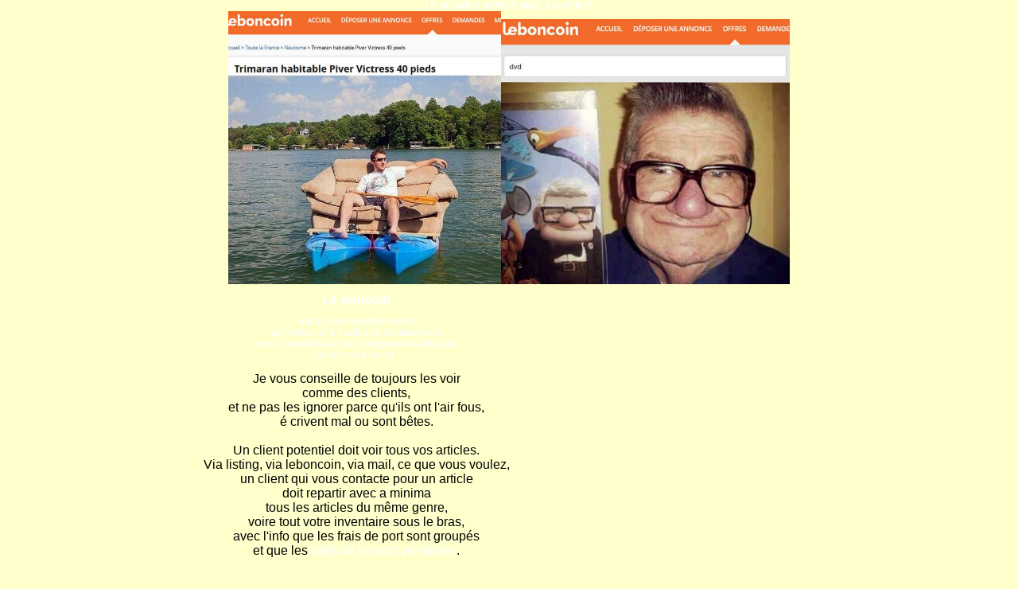

--- FILE ---
content_type: text/html
request_url: http://le.bon.coin.xxx.online.fr/bon_con.php
body_size: 5828
content:
<html xmlns="http://www.w3.org/1999/xhtml" lang="fr-FR">
<HEAD>
<title>leboncoin bonnes affaires petites annonces</title>
<meta name="description" content="Bienvenue Infos bon plan bon con boncon leboncon peuples rencontrés">
<META name="keywords" content="boncon, expérience, guide, forum, annuaire, tourisme, évasion, voyages, carnet, carnets, guides, voyager, monde, terre, europe, amérique, asie, afrique, océanie, partir">
<meta name="Robots" content="all">
<meta http-equiv="Content-Language" content="fr">
<meta http-equiv="Content-Type" content="text/html; charset=iso-8859-1">
<link href="fond/fond.css" rel="stylesheet" type="text/css">
<style type="text/css">
.Style2 div h1 {
	font-size: 16px;
}
.Style11  {	font-size: 10px;
}
</style>
</HEAD>
<body text="#000000" link="#000000" marginwidth="0" marginheight="0" onLoad="top.window.focus()" onselectstart="return(false)" ondragstart="return(false)" oncontextmenu="return(false)" onMouseOver="window.status='Bonne visite et rendez vous sur www.bon.voyage.online.fr';return true">

<div align="center">  <strong><em>LE SERVICE APRES MISE-EN-VENTE  </em></strong>
<br>
<img src="photos/bon-coin-annonce.jpg" alt="petites annonces" height="343"><img src="photos/bon-coin-annonces.jpg" alt="petites annonces" height="333">
<table cellspacing="10">    <tr>   <td colspan="2" class="Style2"><div align="center">     <h1> Le boncoin</h1> est un   site essentiellement<br>  de Particulier à Particulier et clairement,<br>   vous y rencontrerez des énergumènes étranges<br>   Gardez votre calme !   <br> <br>   <font color="#000000" size="3"> Je  vous conseille de toujours les voir<br>   comme des clients,<br>  et ne pas les ignorer parce qu'ils ont l'air fous, <br>é  crivent  mal ou sont b&ecirc;tes.<br><br>  Un client potentiel doit voir tous vos articles. <br>  Via listing, via leboncoin, via mail, ce que vous voulez, <br>  un client qui vous  contacte pour un article <br>  doit repartir avec a minima<br>   tous les articles du m&ecirc;me genre, <br>  voire tout  votre inventaire sous le bras,<br>  avec l'info que les frais de port sont groupés <br>  et que les <a href="fond/le.bon.coin.ameublement.jpg.jpg" target="_blank">tarifs  de lot sont possibles</a>.</font><font color="#000000"><br><br>  </font><br>   <img src="fond/le_bon.con.jpg" alt="petites annonce" width="444">    <br>     <br>     <br>     <br>    <a href="fond/leboncon.jpg" target="_blank"><img src="fond/leboncon.jpg" alt="petites annonces moto" width="488" border="0"></a>    <br>     <br>     <br><br>    <a href="petites_annonces.php"><img src="fond/jeans_le_bon_coin.jpg" alt="petites annonces rencontre" width="444" border="0"></a>    <br>     <br>     <br><br>  <img src="photos/vetement_hivers_boncoin.jpg" alt="petites annonces vetement" width="444" border="0">    <br><br>    <font color="#000000"><br> <font size="3">Tenez votre inventaire à jour <br>    quand vous envoyez le produit. <br> Déjà, parce que sur leboncoin,<br>    il arrive fréquemment qu'une vente soit <br>    confirmée et que vous ne voyiez jamais le paiement,<br>
ensuite parce que vous pourrez drainer <br>d'autres clients 
en leur disant &#8220;cet objet est réservé,<br>
je vous tiens au courant s'il se libère, <br> et voici mes autres articles
disponibles&#8221;.<br><br>    N'envoyez qu'une fois le paiement encaissé. <br>    Petit rappel: un chèque doit &ecirc;tre encaissé sur le compte,<br>
sur un paiement paypal vous devrez remboursé à coup s&ucirc;r<br> 
si vous envoyez sans suivi et que le client se plaint,<br>
un virement doit &ecirc;tre encaissé sur le compte<br> 
<font size="2">(on accepte pas la copie de la preuve de virement envoyée)</font><br>
enfin les remises en main propre <br>se font en payant en avance <br>
(mais pas paypal) ou en espèces.<br><br>
Faites les remises en main propre devant chez vous, <br>
ou sur votre chemin. Vous vous prendrez<br> un pourcentage de faux plan monstrueux <br>
sur leboncoin, entre blagueurs et curieux,<br>
donc ne perdez pas de temps à vous déplacer<br> 
pour vendre, sauf cas de figure vraiment spécial. <br>
Personnellement, je n'accueille pas d'acheteurs<br> 
chez moi, dans le
doute,<br>
je leur demande de sonner <br>
et je descends les accueillir.</font></font><br><br><br>
     <iframe src="top.php" width="490" height="200" frameborder="0"></iframe>    </div>     </td>   <td ><br> <br>      <br>  <br>   <a href="../"><img src="fond/insolite_le_bon_coin.fr.jpg" alt="maroc" height="333" border="0"></a>   <br>  <a href="escarpins.php"><img src="fond/le.bon_con.jpg" alt="petites annonces sexy" height="333" border="0"><br>  bon plan bon con boncon leboncon</a>     <br><br> <iframe src="../droite.php" width="230" height="630" frameborder="0"></iframe>  <br>  <a href="fond/leboncoin-fr.jpg" target="_blank"><img src="fond/leboncoin-fr.jpg" alt="petites annonces mec" width="278" border="0"></a>  <br>    <br>     <br>
<a href="http://www.espace.zen.online.fr/chien.php"><img src="photos/dog_le_bon_coin.jpg" alt="boncoin donne chien" height="366" border="0"></a>   </td> </tr></table>
<h2>donne chien </h2> <br>       <a href="deguisement.php"><img src="fond/flecheg.gif" alt="précedant" height="44" border="0"></a>  <a href="../" class="Style2">Accueil</a>  <a href="paris.php"><img src="fond/fleched.gif" alt="suivant..." height="44"  border="0"></a> <br>  <br> <h2>leboncoin </h2>       <a href="boncoin.php"> <span class="Style11">fotos bon plan bon con boncon   photos forums </span></a>     <span class="Style11"><a href="petites_annonces.php">guide forum annuaire voyages carnet monde    </a>     <a href="annonces.php"><br>    bon plan bon con boncon leboncon</a>    <NOSCRIPT>
<a href="../top.php">petites annonces gratuites </a>
<a href="../bas.php">118 renseignement information</a>
</NOSCRIPT>    </span>
</div>
</body></html>


--- FILE ---
content_type: text/html
request_url: http://le.bon.coin.xxx.online.fr/top.php
body_size: 10220
content:
<html xmlns="http://www.w3.org/1999/xhtml" lang="fr-FR">
<head>
<title>boncoin.fr</title>
<meta name="description" content="annonces ventes privee Infos bon plan animaux ">
<META name="keywords" content="rencontre, maison, fonds d'écrans, paysages, animaux, voyages, blog">
<meta name="Robots" content="all">
<meta http-equiv="Content-Language" content="fr">
<meta http-equiv="Content-Type" content="text/html; charset=iso-8859-1">
<style type="text/css">
.Style4 {font-size: 18px}
body {
	margin-left: 0px;
	margin-top: 0px;
	margin-right: 0px;
	margin-bottom: 0px;
}
body,td,th {
	font-family: Verdana, Geneva, sans-serif;
}
a:link {
	text-decoration: none;
}
a:visited {
	text-decoration: none;
}
a:hover {
	text-decoration: none;
}
a:active {
	text-decoration: none;
}
</style>
</head><body bgcolor="#FF6633" link="#000000">
<div align="center"><font size="3">  <a href="../">  Accueil  </a> <a href="boncoin.php" target="mainFrame"><img src="fond/webn.gif" width="10" border="0"> Boncoin</a>  <a href="annonces.php" target="mainFrame"><img src="fond/webn.gif" width="10" border="0"> Annonces</a> <a href="velo/" target="mainFrame"><img src="fond/webn.gif" width="10" border="0"> Vélo </a>  <a href="petites_annonces.php" target="mainFrame"><img src="fond/webn.gif" width="10" border="0"> Petites annonces </a> <a href="paris.php" target="mainFrame"><img src="fond/webn.gif" width="10" border="0"> Paris </a> <a href="bricolage.php" target="mainFrame"><img src="fond/webn.gif" width="10" border="0"> Bricolage </a> <a href="auto/" target="mainFrame"><img src="fond/webn.gif" width="10" border="0"> Auto</a> <a href="vehicule/" target="mainFrame"><img src="fond/webn.gif" width="10" border="0"> Véhicule</a> <a href="deguisement.php" target="mainFrame"><img src="fond/webn.gif" width="10" border="0"> déguisement</a> <a href="animaux.php" target="mainFrame"><img src="fond/webn.gif" width="10" border="0"> Animaux  </a> <a href="bon_con.php" target="mainFrame"><img src="fond/webn.gif" width="10" border="0"> a voir !</a> <a href="http://www.espace.zen.online.fr/chien.php" target="mainFrame"><img src="fond/webn.gif" width="10" border="0"> Zen </a> <a href="http://le.bon.con.online.fr/" target="mainFrame"><img src="fond/webn.gif" width="10" border="0"> Coconne </a> <a href="http://www.le.petit.coin.online.fr/" target="mainFrame"><img src="fond/webn.gif" width="10" border="0"> Le petit coin </a> <a href="http://le.bo.coin.free.fr/" target="mainFrame"><img src="fond/webn.gif" width="10" border="0"> C'est bo ! </a>  <a href="http://www.le.petit.coin.online.fr/humour.php" target="mainFrame"><img src="fond/webn.gif" width="10" border="0"> 1 </a> <a href="http://www.le.petit.coin.online.fr/contrefacon.php" target="mainFrame"><img src="fond/webn.gif" width="10" border="0"> 2</a>  <a href="http://www.le.petit.coin.online.fr/star.php" target="mainFrame"><img src="fond/webn.gif" width="10" border="0"> 3</a> <a href="http://www.le.petit.coin.online.fr/connard.php" target="mainFrame">  <img src="fond/webn.gif" width="10" border="0"> 4 </a> <a href="http://www.le.petit.coin.online.fr/rire.php" target="mainFrame"> <img src="fond/webn.gif" width="10" border="0"> 5  </a> <a href="http://www.le.petit.coin.online.fr/jeux.php" target="mainFrame"><img src="fond/webn.gif" width="10" border="0"> 6 </a>
 <a href="http://le.bo.coin.free.fr/annonces.php" target="mainFrame"> <img src="fond/webn.gif" width="10" border="0"> 7 </a> <a href="http://le.bo.coin.free.fr/arnaque.php" target="mainFrame"> <img src="fond/webn.gif" width="10" border="0"> 8 </a> <a href="http://le.bo.coin.free.fr/bebe.php" target="mainFrame"> <img src="fond/webn.gif" width="10" border="0"> 9 </a>  <a href="http://le.bo.coin.free.fr/coin.php" target="mainFrame"> <img src="fond/webn.gif" width="10" border="0"> 10 </a> <a href="http://le.bo.coin.free.fr/jeux.php" target="mainFrame"> <img src="fond/webn.gif" width="10" border="0"> 11 </a> <a href="http://le.bo.coin.free.fr/sport.php" target="mainFrame"> <img src="fond/webn.gif" width="10" border="0"> 12 </a>  <a href="http://le.bo.coin.free.fr/rire.php" target="mainFrame"> <img src="fond/webn.gif" width="10" border="0"> 13 </a> <a href="http://le.bo.coin.free.fr/star.php" target="mainFrame"> <img src="fond/webn.gif" width="10" border="0"> 14 </a> <a href="http://le.bo.coin.free.fr/cours_particuliers.php" target="mainFrame"> <img src="fond/webn.gif" width="10" border="0"> 15 </a>   <a href="http://le.bo.coin.free.fr/loisirs.php" target="mainFrame"> <img src="fond/webn.gif" width="10" border="0"> 16 </a>
	 <a href="http://le.bon.con.online.fr/annonces.php" target="mainFrame"><img src="fond/webn.gif" width="10" border="0"> 17</a> <a href="http://le.bon.con.online.fr/arnaque.php" target="mainFrame"> <img src="fond/webn.gif" width="10" border="0"> 18</a> <a href="http://le.bon.con.online.fr/bebe.php" target="mainFrame">  <img src="fond/webn.gif" width="10" border="0"> 19 </a> <a href="http://le.bon.con.online.fr/coin.php" target="mainFrame">  <img src="fond/webn.gif" width="10" border="0"> 20</a> <a href="http://le.bon.con.online.fr/jeux.php" target="mainFrame"> <img src="fond/webn.gif" width="10" border="0"> 21  </a> <a href="http://le.bon.con.online.fr/sport.php" target="mainFrame"> <img src="fond/webn.gif" width="10" border="0"> 22 </a> <a href="http://le.bon.con.online.fr/rire.php" target="mainFrame"> <img src="fond/webn.gif" width="10" border="0"> 23 </a> <a href="http://le.bon.con.online.fr/star.php" target="mainFrame"> <img src="fond/webn.gif" width="10" border="0"> 24 </a> <a href="http://le.bon.con.online.fr/cours_particuliers.php" target="mainFrame"> <img src="fond/webn.gif" width="10" border="0"> 25 </a> <a href="http://le.bon.con.online.fr/loisirs.php" target="mainFrame"> <img src="fond/webn.gif" width="10" border="0"> 26 </a>
 <a href="http://www.espace.zen.online.fr/moto.php" target="mainFrame"><img src="fond/webn.gif" width="10" border="0"> 27 </a> <a href="http://www.espace.zen.online.fr/jeux.php" target="mainFrame"><img src="fond/webn.gif" width="10" border="0"> 28 </a> <a href="http://www.espace.zen.online.fr/annonces.php" target="mainFrame"><img src="fond/webn.gif" width="10" border="0"> 29 </a> <a href="http://www.espace.zen.online.fr/p_04.php" target="mainFrame"><img src="fond/webn.gif" width="10" border="0"> 30</a> <a href="http://www.espace.zen.online.fr/p_05.php" target="mainFrame"><img src="fond/webn.gif" width="10" border="0"> 31</a> <a href="http://www.espace.zen.online.fr/p_06.php" target="mainFrame"><img src="fond/webn.gif" width="10" border="0"> 32</a> <a href="http://www.espace.zen.online.fr/p_07.php" target="mainFrame"><img src="fond/webn.gif" width="10" border="0"> 33</a> <a href="http://www.espace.zen.online.fr/p_08.php" target="mainFrame"><img src="fond/webn.gif" width="10" border="0"> 34</a> <a href="http://www.espace.zen.online.fr/boncoin.php" target="mainFrame"><img src="fond/webn.gif" width="10" border="0"> 35</a> <a href="http://www.espace.zen.online.fr/bon_coin.php" target="mainFrame"><img src="fond/webn.gif" width="10" border="0"> 36</a> <a href="http://www.espace.zen.online.fr/coin.php" target="mainFrame"><img src="fond/webn.gif" width="10" border="0"> 37</a> <a href="http://www.espace.zen.online.fr/chien.php" target="mainFrame"><img src="fond/webn.gif" width="10" border="0"> 38 </a> <a href="http://www.espace.zen.online.fr/p_04.php" target="mainFrame"> <img src="fond/webn.gif" width="10" border="0"> 39 </a> <a href="http://www.lyon.photo.free.fr/leboncoin/" target="mainFrame"><img src="fond/webn.gif" width="10" border="0"> 40</a>
	  <a href="http://perles.bon.coin.free.fr/annonces.php" target="mainFrame"><img src="fond/webn.gif" width="10" border="0"> 41</a>  <a href="http://perles.bon.coin.free.fr/perles_boncoin_moto.php" target="mainFrame"><img src="fond/webn.gif" width="10" border="0"> 42</a> <a href="http://perles.bon.coin.free.fr/annonces/" target="mainFrame"><img src="fond/webn.gif" width="10" border="0"> 43</a>  <a href="http://perles.bon.coin.free.fr/coin.php" target="mainFrame"><img src="fond/webn.gif" width="10" border="0"> 44</a>  <a href="http://perles.bon.coin.free.fr/sexy.php" target="mainFrame"><img src="fond/webn.gif" width="10" border="0"> 45 </a> <a href="http://perles.bon.coin.free.fr/sport.php" target="mainFrame"><img src="fond/webn.gif" width="10" border="0"> 46</a>  <a href="http://perles.bon.coin.free.fr/perles_humour.php" target="mainFrame"><img src="fond/webn.gif" width="10" border="0"> 47 </a> <a href="http://perles.bon.coin.free.fr/star.php" target="mainFrame"><img src="fond/webn.gif" width="10" border="0"> 48</a> <a href="http://perles.bon.coin.free.fr/vacances.php" target="mainFrame"><img src="fond/webn.gif" width="10" border="0"> 49</a> <a href="http://perles.bon.coin.free.fr/loisirs.php" target="mainFrame"><img src="fond/webn.gif" width="10" border="0"> 50</a>  <a href="http://perles.bon.coin.free.fr/" target="mainFrame"><img src="fond/webn.gif" width="10" border="0"> 51</a>   <a href="http://le.bon.coup.free.fr/" target="mainFrame"><img src="fond/webn.gif" width="10" border="0"> 52</a>  <a href="http://le.bon.coup.free.fr/annonces/" target="mainFrame"><img src="fond/webn.gif" width="10" border="0"> 53</a> <a href="http://le.bon.coup.free.fr/guide/" target="mainFrame"><img src="fond/webn.gif" width="10" border="0"> 54</a>  <a href="http://www.lebonplan.free.fr/jeux.php" target="mainFrame"><img src="fond/webn.gif"  width="9" border="0"> 55 </a> <a href="http://www.lebonplan.free.fr/" target="mainFrame"><img src="fond/webn.gif"  width="9" border="0"> 56 </a> <a href="http://www.lebonplan.free.fr/humour.php" target="mainFrame"><img src="fond/webn.gif"  width="9" border="0"> 57 </a> <a href="http://www.lebonplan.free.fr/rire.php" target="mainFrame"><img src="fond/webn.gif"  width="9" border="0"> 58 </a> <a href="http://www.lebonplan.free.fr/connard.php" target="mainFrame"><img src="fond/webn.gif" width="10" border="0"> 59</a>  <a href="http://www.lebonplan.free.fr/arnaque.php" target="mainFrame"><img src="fond/webn.gif" width="10" border="0"> 60</a> <a href="http://www.lebonplan.free.fr/annonces.php" target="mainFrame"><img src="fond/webn.gif" width="10" border="0"> 61</a> </font> </div>
</body></html>

--- FILE ---
content_type: text/html
request_url: http://le.bon.coin.xxx.online.fr/droite.php
body_size: 1842
content:
<html xmlns="http://www.w3.org/1999/xhtml" lang="fr-FR">
<head>
<title>rencontre </title>
<meta name="description" content="bon plan animaux sauvages différents peuples rencontrés">
<META name="keywords" content="romantique, vidéos, rencontre, maison, fonds d'écrans, paysages, animaux, voyages, blog">
<meta http-equiv="Content-Type" content="text/html; charset=iso-8859-1">
<style type="text/css">
body {
	background-color: #E9E3D6;
}
body,td,th {
	font-family: Verdana, Geneva, sans-serif;
}
a:link {
	text-decoration: none;
}
a:visited {
	text-decoration: none;
}
a:hover {
	text-decoration: none;
}
a:active {
	text-decoration: none;
}
</style>
</head><body>
<br>  
<a href="http://www.compare.free.fr/" target="_blank"><img src="leboncoin/annuaire_femme.jpg" width="180" border="0"></a><br><br>
<font size="3"><a href="http://tele.star.online.fr/" target="_blank">Les plus belles <br>
animatrices Télé</a><br>
<a href="http://a.la.tele.online.fr/" target="_blank">Ce soir à la télé</a></font><br><br>
<script type="text/javascript"><!--
google_ad_client = "pub-2387706210648422";
google_ad_width = 180;
google_ad_height = 150;
google_ad_format = "180x150_as";
google_ad_type = "text";
google_ad_channel = "";
google_color_border = "E9E3D6";
google_color_bg = "E9E3D6";
google_color_link = "990000";
google_color_text = "CCCCCC";
google_color_url = "444444";
//--></script>
<script type="text/javascript"  src="http://pagead2.googlesyndication.com/pagead/show_ads.js">
</script>
<br><br><a href="http://www.bon.debarras.free.fr/" target="_blank"><font size="3">mon debarras </font></a><font size="3"><br>
<a href="http://oleron.paysage.free.fr" target="_blank">parodie Les &quot;perles&quot; </a>
</font><br><br>
<a href="http://le.188.online.fr/" target="_blank"><img src="leboncoin/ban08.jpg" width="180" border="0"></a>
</body></html>

--- FILE ---
content_type: text/html; charset=utf-8
request_url: https://www.google.com/recaptcha/api2/aframe
body_size: 269
content:
<!DOCTYPE HTML><html><head><meta http-equiv="content-type" content="text/html; charset=UTF-8"></head><body><script nonce="6VtdCKZN7DVrXN3W3w5jow">/** Anti-fraud and anti-abuse applications only. See google.com/recaptcha */ try{var clients={'sodar':'https://pagead2.googlesyndication.com/pagead/sodar?'};window.addEventListener("message",function(a){try{if(a.source===window.parent){var b=JSON.parse(a.data);var c=clients[b['id']];if(c){var d=document.createElement('img');d.src=c+b['params']+'&rc='+(localStorage.getItem("rc::a")?sessionStorage.getItem("rc::b"):"");window.document.body.appendChild(d);sessionStorage.setItem("rc::e",parseInt(sessionStorage.getItem("rc::e")||0)+1);localStorage.setItem("rc::h",'1769975240942');}}}catch(b){}});window.parent.postMessage("_grecaptcha_ready", "*");}catch(b){}</script></body></html>

--- FILE ---
content_type: text/css
request_url: http://le.bon.coin.xxx.online.fr/fond/fond.css
body_size: 721
content:
body {
	color: #222222;	
	margin-top: 0px;
	font-family: Verdana, Arial, Helvetica, sans-serif;
	background-attachment: fixed;
	background-color: #FFFFCC;
    scrollbar-face-color: #111111;
	scrollbar-shadow-color: #999999;
	scrollbar-highlight-color: #666666;
	scrollbar-3dlight-color: #777777;
	scrollbar-darkshadow-color: #999999;
	scrollbar-track-color: #111111;
	scrollbar-arrow-color: #CCCCCC}
body,td,th {font-size: 12px;
	color: #FFFFFF}
a:link {color: #FFFFFF}
a:hover {color: #FF2222;
	background-color: #000000;}
a{text-decoration:none;
	color: #FFFFFF}
.Style1 {color: #CCCCCC}
.Style2 {color: #FFFFFF}
.Style3 {
	background-color: #000000;
	color: #000000;
	border: thick outset;
	height: 6px;
	width: 6px;
}